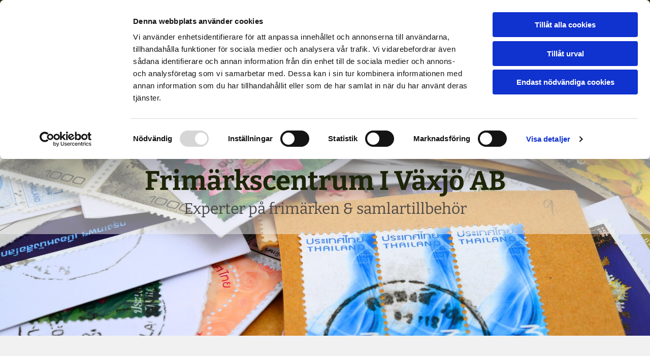

--- FILE ---
content_type: text/html; charset=UTF-8
request_url: https://www.frimarkscentrum.nu/
body_size: 4546
content:
<!DOCTYPE html> <html lang="sv" data-currency="USD" data-lang="sv" data-countrycode="sv_SE" data-rHash="7999f8f4a6697a2d546557163412c16f" dir="auto" data-cookiebot="true"> <head> <meta charset="UTF-8"/> <script>window.addEventListener("CookiebotOnDialogInit",function(){if (Cookiebot.getDomainUrlParam("autoAcceptCookies") === "true")Cookiebot.setOutOfRegion();});</script><script async fetchpriority="high" id="Cookiebot" src="https://consent.cookiebot.com/uc.js" data-cbid="4abfbc9f-58fd-4a0d-8f1a-f68f83b1cbf3" data-blockingmode="auto" data-culture="sv" type="text/javascript"></script><meta property="og:type" content="website"><meta property="og:url" content="https://www.frimarkscentrum.nu/"><meta property="og:image" content="https://www.frimarkscentrum.nu/uploads/HABt5IIk/desk-header-v01.jpg"><link rel='canonical' href='https://www.frimarkscentrum.nu'/><meta name="viewport" content="width=device-width, initial-scale=1"><link rel='shortcut icon' type='image/x-icon' href='https://site-assets.cdnmns.com/108ab34d214b6bd35fa24bb0b75a9731/css/img/favicon.ico'/><link rel="preload" href="https://css-fonts.eu.extra-cdn.com/css?family=Roboto:300,500&display=swap" as="style"><link href="https://css-fonts.eu.extra-cdn.com/css?family=Roboto:300,500&display=swap" rel="stylesheet"><link rel="stylesheet" href="https://site-assets.cdnmns.com/108ab34d214b6bd35fa24bb0b75a9731/css/cookiebotVideoPlaceholder.css?1766141386451"><link rel="stylesheet" href="https://site-assets.cdnmns.com/108ab34d214b6bd35fa24bb0b75a9731/css/cookiebotOverrideSwiftTop.css?1766141386451"><link rel="stylesheet" href="https://site-assets.cdnmns.com/108ab34d214b6bd35fa24bb0b75a9731/css/cookiebotOverrideWidgetHide.css?1766141386451"><script async> let retries = 0; const checkWidgetExists = setInterval(() => { retries++; if( document.getElementById('CookiebotWidget')){ document.getElementById('CookiebotWidget').remove(); } if(retries>= 50){ clearInterval(checkWidgetExists); } }, 100); </script><link rel="stylesheet" href="https://site-assets.cdnmns.com/108ab34d214b6bd35fa24bb0b75a9731/css/grids.css?1766141386451"><link rel="stylesheet" href="https://site-assets.cdnmns.com/108ab34d214b6bd35fa24bb0b75a9731/css/hcaptcha.css?1766141386451"><link rel="stylesheet" href="/assets/user-style.css?1683813735"><link rel="stylesheet" id="style_site" href="/assets/sitestyle.css?1683813735"><link rel="stylesheet" href="https://site-assets.cdnmns.com/108ab34d214b6bd35fa24bb0b75a9731/css/external-libs.css?1766141386451"><!--[if lt IE 9]><script src="https://site-assets.cdnmns.com/108ab34d214b6bd35fa24bb0b75a9731/js/html5shiv.js"></script><script src="https://site-assets.cdnmns.com/108ab34d214b6bd35fa24bb0b75a9731/js/respond.js"></script><![endif]--><script>if ('serviceWorker' in navigator){navigator.serviceWorker.getRegistrations().then(function(registrations) { for(registration in registrations) { registration.unregister(); }}); }</script><link rel="preconnect" href="https://site-assets.cdnmns.com/" crossorigin><link rel="preconnect" href="https://fonts.prod.extra-cdn.com/" crossorigin> <script>window.ASSETSURL='https://site-assets.cdnmns.com/108ab34d214b6bd35fa24bb0b75a9731';</script></head> <body id="p9157" data-dateformat='d/m/Y' data-req="lazyload,quicklink"> <div id="r5001" class="row designRow"> <div class="container container-fluid"><div class="col col-sm-12"> <header><div id="r5000" class="row "> <div class="container container-fixed "><div id="c5000" class="col col-sm-10 col-lg-4 col-md-4 flexCol"><div id="m3175" class="module autospacer"></div> <div class="flexWrap"> <div id="m3730" class="module text"><p class="companyname"><a href="/" style="font-family: Bitter; font-weight: bold; color: rgb(241, 241, 241);" data-track-event="click" data-track-action="internal_link_clicked">Frimärkscentrum I Växjö AB<span style="font-size: 10px;"></span><span style="font-size: 18px;"></span></a><a href="/" data-track-event="click" data-track-action="internal_link_clicked"></a></p></div> </div> <div id="m4749" class="module autospacer"></div> </div> <div id="c4354" class="col col-sm-2 col-lg-8 col-md-8 flexCol"><div id="m4218" class="module autospacer"></div> <div class="flexWrap"> <nav id="m5000" class="module nav" data-settings="vertical=false,direction=right,push=true,activeParent=false,verticalNav-md=true" tabindex="-1"> <ul class="navContainer"><li class=" active"> <a href="/" data-track-event="click" data-track-action="internal_link_clicked">Hem</a> </li><li class=" hidden-lg hidden-md hidden-sm"> <a href="/integritet-och-cookies" data-track-event="click" data-track-action="internal_link_clicked">Integritet &amp; cookies</a> </li><li class=""> <a href="/produkter" data-track-event="click" data-track-action="internal_link_clicked">Produkter</a> </li><li class=""> <a href="/prislistor" data-track-event="click" data-track-action="internal_link_clicked">Prislistor</a> </li><li class=""> <a href="/om-oss" data-track-event="click" data-track-action="internal_link_clicked">Om oss</a> </li><li class=""> <a href="/kontakt" data-track-event="click" data-track-action="internal_link_clicked">Kontakt</a> </li><li class=" hidden-lg hidden-md hidden-sm"> <a href="/page-layouts" data-track-event="click" data-track-action="internal_link_clicked">Page Layouts</a> </li></ul> </nav></div> <div id="m4149" class="module autospacer"></div> </div> </div> </div> </header><div id="r5002" role="main" class="row designRow"> <div class="container container-fluid"><div class="col col-sm-12"><div id="r3465" class="row "> <div class="container container-fluid"><div id="c4773" class="col col-sm-12 col-md-12 bgfilter bgfilter"><div id="m2912" class="module text"><h1 style="text-align: center; font-weight: bold;" class="darkspottext">Frimärkscentrum I Växjö AB<br></h1><p><br></p><h2 style="text-align: center;" class="darksmallspottext">Experter på frimärken & samlartillbehör</h2></div> </div> </div> </div> <div id="r3463" class="row "> <div class="container container-fixed "><div class="col col-sm-12"><div id="m3606" class="module text"><h3 style="text-align: center; color: rgb(33, 41, 9);" class="headline">Samlar du i Schaubekalbum? Då har du kommit rätt.</h3><p class="bodytext" style="text-align: center; color: rgb(74, 71, 71);">Vi erbjuder det mesta inom frimärken, brev, vykort , mynt och samlartillbehör.&nbsp;</p><p class="bodytext" style="text-align: center; color: rgb(74, 71, 71);">Vi ombesörjer värderingar.</p></div> </div> </div> </div> <div id="r2418" class="row "> <div class="container container-fixed "><div id="c4640" class="col col-sm-12 col-md-3 flexCol"><div class="flexWrap"> <ul id="m1367" class="module iconlist"> <li class=" "> <i class="iconItem fa fa-envelope "></i> </li> </ul><div id="m2427" class="module text"><h2 style="text-align: center;" class="headline">Frimärken, brev & vykort</h2></div> </div> <div id="m1283" class="module autospacer"></div> <div class="flexWrap"> <div id="m4529" class="module text"><p style="text-align: center;" class="bodytext">Vi köper och säljer frimärken, brev och vykort.</p></div> <a id="m2290" class="module button" href="/produkter"  title="" role="button" data-track-event="click" data-track-action="internal_link_clicked"> <span class="buttonLabel labelRight">Läs mer</span> </a></div> </div> <div id="c2506" class="col col-sm-12 col-md-3 flexCol"><div class="flexWrap"> <ul id="m4998" class="module iconlist"> <li class=" "> <i class="iconItem fa fa-leanpub "></i> </li> </ul><div id="m2043" class="module text"><h2 style="text-align: center;" class="headline">Samlartillbehör</h2></div> </div> <div id="m4211" class="module autospacer"></div> <div class="flexWrap"> <div id="m2960" class="module text"><p style="text-align: center;" class="bodytext">Vi säljer tillbehör för samlare av&nbsp;frimärken och&nbsp;mynt.</p></div> <a id="m3509" class="module button" href="/prislistor"  title="" role="button" data-track-event="click" data-track-action="internal_link_clicked"> <span class="buttonLabel labelRight">Våra prislistor</span> </a></div> </div> <div id="c2195" class="col col-sm-12 col-md-3 flexCol"><div class="flexWrap"> <ul id="m1547" class="module iconlist"> <li class=" "> <i class="iconItem fa fa-balance-scale "></i> </li> </ul><div id="m2609" class="module text"><h2 style="text-align: center;" class="headline">Värderingar</h2></div> </div> <div id="m3367" class="module autospacer"></div> <div class="flexWrap"> <div id="m4139" class="module text"><p style="text-align: center;" class="bodytext">Vi värderar frimärken, brev, mynt och vykort.</p></div> <a id="m1489" class="module button" href="/kontakt"  title="" role="button" data-track-event="click" data-track-action="internal_link_clicked"> <span class="buttonLabel labelRight">Kontakta oss</span> </a></div> </div> <div class="col col-sm-12 col-md-3 flexCol"><div class="flexWrap"> <ul id="m1610" class="module iconlist"> <li class=" "> <i class="iconItem fa fa-database "></i> </li> </ul><div id="m4644" class="module text"><h2 style="text-align: center;" class="headline">Mynt</h2></div> </div> <div id="m2341" class="module autospacer"></div> <div class="flexWrap"> <div id="m4197" class="module text"><p style="text-align: center;" class="bodytext">Vi köper och säljer olika sorters mynt.</p></div> <a id="m3637" class="module button" href="/produkter"  title="" role="button" data-track-event="click" data-track-action="internal_link_clicked"> <span class="buttonLabel labelRight">Läs mer</span> </a></div> </div> </div> </div> </div> </div> </div> <footer><div id="r1074" class="row "> <div class="container container-fixed "><div class="col col-sm-12 col-md-4"><div id="m1028" class="module text"><p class="footertext" style="font-family: Bitter; color: rgb(74, 71, 71); font-size: 14px;"><span>Frimärkscentrum I Växjö AB<br>Kungsgatan 16A<br><span>Växjö</span>,&nbsp;</span><span></span><span>352 33</span></p></div> </div> <div class="col col-sm-12 col-md-4"><div class="module openinghours2" id="m1009"> <p class="day clear footertext"> <span class="dayLabel">Måndag - Fredag</span> <span class="ranges"> <span>15:00 - 18:00</span> </span> </p> <p class="day clear footertext"> <span class="dayLabel">Lördag</span> <span class="ranges"> <span>10:00 - 13:00</span> </span> </p> <p class="day clear footertext"> <span class="dayLabel">Söndag</span> <span class="ranges"> <span>Stängt</span> </span> </p> </div> </div> <div class="col col-sm-12 col-md-4"><div id="m2647" class="module text"><p class="footertext" style="text-align: right;"><span style="font-size: 14px;"><span style="font-family: Bitter;"><span style="color: rgb(61, 80, 6);"><span style="text-decoration: underline;"><span style="color: rgb(74, 71, 71); text-decoration: underline;">Telefon</span><br><a data-global="phone"  href="tel:0470-19840" "="" data-track-event="click" data-track-action="phone_link">0470-19840</a><a data-global="phone"  href="tel:0470-19840" data-track-event="click" data-track-action="phone_link"></a><span style="font-weight: bold;"></span></span><span style="text-decoration: underline;"></span><span style="text-decoration: underline;"></span></span></span></span></p><p class="footertext" style="text-align: right;"><span style="font-size: 14px;"><span style="font-family: Bitter;"><span style="color: rgb(74, 71, 71);"><span style="text-decoration: underline;"><br></span></span></span></span></p><p class="footertext" style="text-align: right;"><span style="font-size: 14px;"><span style="font-family: Bitter;"><span style="color: rgb(74, 71, 71);"><span style="text-decoration: underline;">Mail<br></span><a href="mailto:manfred@frimarkscentrum.se" "="" data-track-event="click" data-track-action="email_link">manfred@frimarkscentrum.se</a></span></span></span><br></p></div> <div id="m5312" class="module text"><p class="footertext"><a href="/integritet-och-cookies" data-track-event="click" data-track-action="internal_link_clicked">Integritet & cookies</a></p></div> </div> </div> </div> </footer> <div class="row brandfooter"> <div class="container container-fixed"> <div class="col col-md-8 col-lg-8 col-sm-12"> </div> <div class="col col-md-4 col-lg-4 col-sm-12 brandLogoContainer brandTextContainer"> <a class="footerText" href='https://www.eniro.se/frim%C3%A4rkscentrum+ab+v%C3%A4xj%C3%B6/7798104/firma?page=1&amp;query=frim%c3%a4rkscentrum%20i%20v%c3%a4xj%c3%b6%20ab' target="_blank" rel="noopener" data-track-event="click" data-track-action="link_clicked">Läs mer om Frimärkscentrum I Växjö AB på eniro.se</a> </div> </div> </div></div> </div> </div> <script async data-cookieconsent="ignore" nomodule src="https://site-assets.cdnmns.com/108ab34d214b6bd35fa24bb0b75a9731/js/loader-polyfills.js?1766141386451"></script><script async data-cookieconsent="ignore" src="https://site-assets.cdnmns.com/108ab34d214b6bd35fa24bb0b75a9731/js/loader.js?1766141386451"></script><script type='application/ld+json'>{"@context":"http://schema.org","@type":"LocalBusiness","@id":"https://www.frimarkscentrum.nu/#global_business","name":"Frim\u00e4rkscentrum I V\u00e4xj\u00f6 AB","address":{"@type":"PostalAddress","streetAddress":"Kungsgatan 16A","addressLocality":"V\u00e4xj\u00f6","addressRegion":"","postalCode":"352 33","addressCountry":"Sverige"},"email":"manfred@frimarkscentrum.se","telephone":"0470-19840","url":"https://www.frimarkscentrum.nu","openingHoursSpecification":[{"@type":"OpeningHoursSpecification","dayOfWeek":"http://schema.org/Monday","opens":"15:00","closes":"18:00"},{"@type":"OpeningHoursSpecification","dayOfWeek":"http://schema.org/Tuesday","opens":"15:00","closes":"18:00"},{"@type":"OpeningHoursSpecification","dayOfWeek":"http://schema.org/Wednesday","opens":"15:00","closes":"18:00"},{"@type":"OpeningHoursSpecification","dayOfWeek":"http://schema.org/Thursday","opens":"15:00","closes":"18:00"},{"@type":"OpeningHoursSpecification","dayOfWeek":"http://schema.org/Friday","opens":"15:00","closes":"18:00"},{"@type":"OpeningHoursSpecification","dayOfWeek":"http://schema.org/Saturday","opens":"10:00","closes":"13:00"},{"@type":"OpeningHoursSpecification","dayOfWeek":"http://schema.org/Sunday"}],"image":"https://www.frimarkscentrum.nu/uploads/HABt5IIk/desk-header-v01.jpg"}</script><!-- Cookiebot: Google consent mode v2 defaults --> <script type='text/javascript' data-cookieconsent='ignore'> window.dataLayer = window.dataLayer || []; function gtag(){dataLayer.push(arguments);} gtag('consent', 'default', { 'ad_storage': 'denied', 'analytics_storage': 'denied', 'ad_user_data': 'denied', 'ad_personalization': 'denied', 'functionality_storage': 'denied', 'personalization_storage': 'denied', 'security_storage': 'granted', 'wait_for_update': 500, }); gtag("set", "ads_data_redaction", true); gtag("set", "url_passthrough", false); </script><!-- Mono global site tag (gtag.js) - Google Analytics --> <script async type='text/plain' data-cookieconsent='statistics' src='https://www.googletagmanager.com/gtag/js?id=G-ZM0ERR7S9K'></script> <script type='text/plain' data-cookieconsent='statistics'> window.dataLayer = window.dataLayer || []; function gtag(){dataLayer.push(arguments);} gtag('js', new Date()); gtag('config', 'G-ZM0ERR7S9K', { 'anonymize_ip': true, 'send_page_view': false, 'custom_map': {'dimension1': 'monoSiteId', 'dimension2': 'monoRendering'} }); gtag('event', 'monoAction', { 'monoSiteId': '992865', 'monoRendering': 'website'}); gtag('event', 'page_view', { 'monoSiteId': '992865', 'monoRendering': 'website'}); var _mtr = _mtr || []; _mtr.push(['addTracker', function (action) { gtag('event', action, { 'send_to': 'G-ZM0ERR7S9K', 'event_label': 'monoAction', 'monoSiteId': '992865', 'monoRendering': 'website' }); }]); _mtr.push(['addRawTracker', function() { gtag.apply(gtag,arguments); }]); </script> </body> </html>

--- FILE ---
content_type: text/css
request_url: https://www.frimarkscentrum.nu/assets/sitestyle.css?1766141386451
body_size: 3780
content:
.headline { font-size:31px; line-height:1.2em; letter-spacing:0em; margin-bottom:20px; font-family:Bitter; color:rgb(33, 41, 9);} .headline a:hover { text-decoration:underline;} nav { text-align:right;} nav > ul li > a { color:rgb(241, 241, 241); font-size:21px; font-family:Bitter;} nav:before { font-size:30px; color:rgb(241, 241, 241);} nav > ul > li > ul a { font-size:14px; color:rgb(69, 69, 69);} nav > ul li > a:hover { color:rgb(241, 241, 241);} nav > ul li.active > a { color:rgb(241, 241, 241);} nav > ul li a { padding-top:5px; padding-right:0px; padding-bottom:5px; padding-left:0px; margin-top:0px; margin-right:0px; margin-left:30px; text-align:right; text-transform:none;} nav > ul > li > ul li a { background-color:rgb(241, 241, 241); border-color:rgb(255, 255, 255); margin-bottom:0px; border-bottom-width:0px; padding-left:10px; padding-right:10px; padding-top:10px; padding-bottom:10px; margin-left:0px;} nav > ul > li > ul li.active > a { color:rgb(61, 80, 6); background-color:rgb(241, 241, 241); border-color:rgb(255, 255, 255);} nav.opened-menu > ul { background-color:rgb(255, 255, 255);} nav > ul .closeBtn { color:rgb(204, 204, 204);} nav > ul > li > ul a:hover { color:rgb(61, 80, 6);} .subtitle { font-size:32px; line-height:1.2em; letter-spacing:0em; margin-bottom:20px; color:rgb(33, 41, 9); font-family:Bitter; font-weight:800;} .preamble { font-size:20px; line-height:1.5em; letter-spacing:0em; margin-bottom:5px;} .bodytext { line-height:1.6em; margin-bottom:5px; font-size:16px; font-family:Bitter; color:rgb(74, 71, 71);} .smalltext { line-height:1.2em; letter-spacing:0em; font-size:11px; margin-bottom:5px;} body { color:rgb(69, 69, 69); font-size:16px; font-family:Roboto; line-height:1.2em; font-weight:400; background-color:rgb(255, 255, 255);} body a { text-decoration:none; color:rgb(61, 80, 6);} body a:hover { color:rgb(33, 41, 9);} .button { margin-bottom:10px; border-radius:3px; font-weight:400; color:rgb(255, 255, 255); background-color:rgb(61, 80, 6); padding-top:12px; padding-right:25px; padding-bottom:13px; padding-left:25px; border-top-width:0px; border-left-width:0px; border-bottom-width:0px; border-right-width:0px; font-family:Bitter; margin-top:10px;} .button:hover { background-color:rgb(33, 41, 9); color:rgb(255, 255, 255);} .button .buttonIcon.fa { margin-right:10px;} .form { margin-bottom:40px; padding-top:0px; padding-right:0px; padding-bottom:0px; padding-left:0px;} .form label { padding-bottom:0px; margin-bottom:10px; line-height:1.2em;} .form input[type=checkbox]+span,.form input[type=radio]+span { margin-left:10px; margin-right:20px; margin-bottom:20px; line-height:1.6em;} .form input[type=text],.form textarea,.form select { border-radius:3px; border-width:1px; border-color:rgb(204, 204, 204); color:rgb(69, 69, 69); font-size:14px; padding-top:10px; padding-right:10px; padding-bottom:10px; padding-left:10px; margin-top:0px; margin-right:0px; margin-bottom:20px; margin-left:0px; background-color:rgb(255, 255, 255);} .form input[type=submit] { margin-top:20px; margin-bottom:0px;} .text { margin-bottom:40px; padding-top:0px; padding-right:0px; padding-bottom:0px; padding-left:0px;} .image { margin-bottom:40px; padding-top:0px; padding-right:0px; padding-bottom:0px; padding-left:0px;} .map { margin-bottom:40px;} .gallery { margin-bottom:40px;} .row { padding-top:60px; padding-right:30px; padding-bottom:20px; padding-left:30px; background-color:rgb(255, 255, 255);} .col { margin-bottom:0px; padding-left:15px; padding-right:15px; margin-top:0px; padding-bottom:0px;} .custom1 {} .custom2 {} .custom4 {} .custom5 {} .custom3 {} .smallsubtitle { font-size:20px; line-height:1.2em; margin-bottom:5px;} .spottext { font-size:53px; color:rgb(33, 41, 9); line-height:1.2em; text-align:center; margin-bottom:20px; font-family:Bitter;} .spottext a { color:rgb(255, 255, 255);} .spottext a:hover { color:rgb(255, 255, 255);} .footertext { font-size:11px; line-height:1.6em; margin-bottom:0px; font-family:Bitter; color:rgb(74, 71, 71);} .companyname { font-size:22px; text-align:left; line-height:1.2em;} .companyname a { color:rgb(69, 69, 69);} .companyname a:hover { color:rgb(69, 69, 69);} .smallspottext { line-height:1.5em; color:rgb(255, 255, 255); text-align:center; font-size:20px; margin-bottom:5px;} .smallspottext a { color:rgb(255, 255, 255);} .smallspottext a:hover { color:rgb(255, 255, 255);} .locale { text-align:right;} .locale ul li a { transition:all 0.25s ease-in 0s; color:rgb(241, 241, 241); font-size:14px;} .locale ul li { background-color:rgb(69, 69, 69); padding-top:5px; padding-right:15px; padding-bottom:5px; padding-left:15px;} .locale ul li:hover { background-color:rgb(113, 113, 113);} .locale ul li a:hover { color:rgb(255, 255, 255);} .locale ul li.active a { color:rgb(255, 255, 255);} .button2 { font-size:18px; border-width:2px; line-height:1em; margin-bottom:40px; border-radius:3px; color:rgb(255, 255, 255); display:table; margin-left:auto; margin-right:auto; padding-top:19px; padding-right:30px; padding-bottom:20px; padding-left:30px; border-top-width:1px; border-right-width:1px; border-bottom-width:1px; border-left-width:1px; border-color:rgb(255, 255, 255);} .button2:hover { color:rgb(241, 241, 241); border-color:rgb(241, 241, 241);} .button2 .buttonIcon.fa { margin-right:10px;} .divider { border-top-width:1px; border-color:rgb(204, 204, 204); width:100%; display:table; margin-left:auto; margin-right:auto;} .singlePost .divider { margin-bottom:40px;} .socialmedia { text-align:right; font-size:19px;} .socialmedia li { margin-left:0px; margin-bottom:10px; margin-right:10px;} .paymenticons li { padding-bottom:0px; margin-bottom:10px; margin-left:0px; padding-left:0px; margin-right:10px;} .paymenticons { text-align:left;} .linklist { padding-bottom:0px; padding-left:0px; margin-bottom:40px; margin-top:0px;} .linklist a { margin-bottom:1px; background-color:transparent; padding-top:10px; padding-right:10px; padding-bottom:10px; padding-left:10px; font-family:Bitter; color:rgb(74, 71, 71);} .linklist a:hover { background-color:transparent; color:rgb(74, 71, 71);} .linklist .linklistTitle { font-size:30px; font-weight:400; text-decoration:underline;} .linklist .smalltext { color:rgb(74, 71, 71); font-family:Bitter;} .linklist .listIcon { color:rgb(61, 80, 6);} .linklist .listIcon:hover { color:rgb(61, 80, 6);} .breadcrumb li a { margin-bottom:10px; margin-left:10px; margin-right:10px;} .cart { display:table; margin-left:auto; margin-right:0; margin-bottom:0px;} .cart .cartBtn { color:rgb(255, 255, 255); font-size:20px;} .cart .cartAmount { font-size:12px; color:rgb(255, 255, 255); background-color:rgb(61, 80, 6); width:16px; height:16px; margin-left:-5px; border-top-left-radius:100px; border-top-right-radius:100px; border-bottom-right-radius:100px; border-bottom-left-radius:100px; margin-top:-8px;} .cart .checkoutBtn { margin-bottom:0px;} .cart .title { margin-bottom:20px;} .cart .subTotalText { margin-top:0px;} .cart .subTotal { margin-bottom:10px; margin-top:5px;} .cart .cartContents { background-color:rgb(241, 241, 241);} .cart .divider { margin-bottom:10px;} .search { display:table; margin-left:auto; margin-right:0;} .search .searchicon { color:rgb(255, 255, 255); width:16px; height:16px; border-top-left-radius:100px; border-top-right-radius:100px; border-bottom-right-radius:100px; border-bottom-left-radius:100px; font-size:16px; margin-bottom:0px;} .review { margin-bottom:40px; background-color:rgb(241, 241, 241); padding-top:20px; padding-right:20px; padding-bottom:20px; padding-left:20px;} .review .reviewName { text-align:center; margin-bottom:5px;} .review .reviewDescription { text-align:center;} .review .reviewRating { text-align:center;} .review .reviewRating .star { margin-right:2px; margin-left:2px;} .review .authorDate { text-align:center;} .html { margin-bottom:40px;} .blog .details { padding-top:0px; margin-top:15px; margin-bottom:20px;} .blog .readMore { margin-top:20px; margin-bottom:40px;} .catalog { margin-bottom:40px;} .catalog .productText { padding-top:10px;} .catalog .visualTag { text-align:center; text-transform:uppercase; padding-top:7px; padding-right:7px; padding-bottom:7px; padding-left:7px;} .emailshare a { margin-bottom:20px;} .openinghours .specialDayTitle { margin-top:20px;} .openinghours { margin-bottom:40px;} .offers { margin-bottom:40px; background-color:rgb(241, 241, 241); padding-top:20px; padding-right:20px; padding-bottom:20px; padding-left:20px;} .offers .button { margin-bottom:0px; margin-top:20px; display:table; margin-left:auto; margin-right:auto;} .offers .offerName { text-align:center;} .offers .offerDescription { text-align:center;} .offers .offerPrice { text-align:center;} .offers .validFrom { text-align:center;} .offers .validThrough { text-align:center;} .list { margin-bottom:40px;} .list .listIcon { font-size:21px; width:30px; height:30px; margin-right:10px;} .video { margin-bottom:40px;} .singleProduct .addBtn { padding-top:13px;} .singleProduct .gallery .visualTag { text-align:center; font-size:21px; text-transform:uppercase; padding-top:10px; padding-right:10px; padding-bottom:10px; padding-left:10px;} .singleProduct .divider { margin-bottom:20px; margin-top:0px;} .pricelist { margin-bottom:40px;} .pricelist li { margin-bottom:20px;} .checkout .divider { margin-bottom:20px;} .checkout .descriptivetext { padding-bottom:20px;} .checkout .infolabel { padding-bottom:10px;} .verticalnav { margin-bottom:40px;} .verticalnav > li > a { color:rgb(61, 80, 6); margin-bottom:10px;} .verticalnav > li > a:hover { color:rgb(33, 41, 9);} nav > li.active > a { color:rgb(33, 41, 9);} .verticalnav > li > ul a { color:rgb(61, 80, 6);} .verticalnav > li > ul a:hover { color:rgb(33, 41, 9);} .verticalnav > li > ul li.active > a { color:rgb(33, 41, 9);} .verticalnav > li > ul li a { margin-bottom:10px;} .singlePost .blogShare { margin-bottom:40px;} .imagelist { margin-bottom:40px;} .facebookpage { margin-bottom:40px;} .instagramembed { margin-bottom:40px;} .googleplusone { margin-bottom:40px;} .openinghours2 { margin-bottom:40px;} .openinghours2 .dayLabel { font-size:14px; color:rgb(74, 71, 71);} .openinghours2 .ranges { color:rgb(74, 71, 71); font-size:14px;} .shopfilter .shop_filter { background-color:rgb(241, 241, 241);} .shopfilter .filter_label { color:rgb(69, 69, 69);} .shopfilter label { color:rgb(69, 69, 69);} .shopfilter .price-text { color:rgb(69, 69, 69);} .shopfilter .clearSelection { color:rgb(69, 69, 69);} .shopfilter .ui-slider { background-color:rgb(61, 80, 6);} .shopfilter .ui-slider-range { background-color:rgb(204, 204, 204);} .shopfilter .ui-slider-handle { background-color:rgb(255, 255, 255); border-color:rgb(204, 204, 204);} .scrollIcon { background-color:rgb(61, 80, 6); border-top-left-radius:3px; border-top-right-radius:3px; border-bottom-right-radius:3px; border-bottom-left-radius:3px;} .scrollIcon span:before { color:rgb(255, 255, 255);} .scrollIcon:hover { background-color:rgb(33, 41, 9);} .darkspottext { font-family:Bitter; color:rgb(33, 41, 9); font-size:53px; line-height:1em;} .darksmallspottext { color:rgb(74, 71, 71); font-size:30px; font-family:Bitter;} @media only screen and (max-width:1199px) {nav:before { font-size:38px;} nav > ul li a { border-bottom-width:0px; text-align:left; text-transform:none; margin-top:62px;} nav.opened-menu > ul { background-color:rgb(33, 41, 9); padding-top:20px; padding-right:20px; padding-bottom:20px; padding-left:0px;} nav > ul .closeBtn { color:rgb(255, 255, 255);} nav > ul li > a { font-family:Bitter; font-size:33px; transition:all 0s ease 0s;} nav > ul > li > ul a { font-size:23px;} .custom4 {} .custom4 a {} .custom4 a:hover {} .custom1 { line-height:1.2em;} .custom1 a {} .custom1 a:hover {} .custom3 {} .custom3 a {} .custom3 a:hover {} body {} body a {} body a:hover {} .text {} .headline { font-size:20px;} .bodytext { font-size:15px;} .smalltext { font-size:12px;} .smalltext a {} .smalltext a:hover {} .companyname { font-size:18px;} .companyname a {} .companyname a:hover {} .footertext { font-size:12px;} .footertext a {} .footertext a:hover {} }@media only screen and (max-width:767px) {nav:before { font-size:21px;} nav.opened-menu > ul { background-color:rgb(33, 41, 9);} nav > ul li a { padding-top:10px; padding-right:10px; padding-bottom:10px; padding-left:10px; margin-left:0px; background-color:transparent;} nav > ul li a:hover { background-color:transparent;} nav > ul > li > ul li a { background-color:rgba(255, 255, 255, 0); border-color:rgba(255, 255, 255, 0);} nav > ul li > a { font-size:20px; color:rgb(255, 255, 255);} nav > ul > li > ul a { font-size:20px;} nav > ul li.active > a { background-color:transparent; color:rgb(255, 255, 255);} nav > ul > li > ul li.active > a { border-color:rgba(255, 255, 255, 0);} nav > ul li > a:hover { color:rgb(255, 255, 255);} .headline { font-size:27px;} .subtitle { font-size:23px;} .preamble { font-size:19px;} .bodytext { font-size:15px;} .text { margin-bottom:20px; padding-right:0px; padding-left:0px;} .col { padding-bottom:20px;} .row { padding-top:40px; padding-left:0px; padding-right:0px;} .form { margin-bottom:20px; padding-top:0px; padding-right:0px; padding-bottom:0px; padding-left:0px;} .form label {} .form input[type=checkbox]+span,.form input[type=radio]+span { margin-right:10px; margin-bottom:10px;} .form input[type=submit] {} .form input[type=submit]:hover {} .form input[type=text],.form textarea,.form select {} .form .thankYou {} .gallery { margin-bottom:20px;} .map { margin-bottom:20px;} .image { margin-bottom:20px;} .button { margin-bottom:20px;} .button:hover {} .custom1 {} .custom1 a {} .custom1 a:hover {} .custom2 {} .custom2 a {} .custom2 a:hover {} .custom3 {} .custom3 a {} .custom3 a:hover {} .custom4 {} .custom4 a {} .custom4 a:hover {} .custom5 {} .custom5 a {} .custom5 a:hover {} .spottext { font-size:33px;} body {} body a {} body a:hover {} .locale {} .locale ul li a {} .locale ul li a:hover {} .locale ul li.active a {} .locale ul li {} .locale ul li:hover {} .locale ul li.active {} .smallsubtitle { font-size:19px;} .smallspottext { font-size:20px;} .smallspottext a {} .smallspottext a:hover {} .companyname { font-size:20px;} .companyname a {} .companyname a:hover {} .footertext {} .footertext a {} .footertext a:hover {} .button2 { margin-bottom:20px;} .button2:hover {} .socialmedia { text-align:center; font-size:22px;} .socialmedia li a { width:45px; height:45px;} .review { margin-bottom:20px;} .linklist { margin-bottom:20px;} .html { margin-bottom:20px; padding-bottom:0px; padding-top:0px;} .catalog { margin-bottom:20px;} .blog .readMore { margin-bottom:20px;} .openinghours { margin-bottom:20px;} .video { margin-bottom:20px;} .list { margin-bottom:20px;} .offers { margin-bottom:20px;} .cart .subTotalText { margin-top:5px; margin-bottom:10px;} .cart .prodPrice { margin-top:10px; margin-bottom:10px;} .pricelist { margin-bottom:20px;} .verticalnav { margin-bottom:20px;} .imagelist { margin-bottom:20px;} .facebookpage { margin-bottom:20px;} .instagramembed { margin-bottom:20px;} .googleplusone { margin-bottom:20px;} .openinghours2 { margin-bottom:20px;} .darkspottext { font-size:30px;} .darksmallspottext { line-height:1.0em; font-size:14px;} }#r5001 { padding-left:0px; padding-right:0px;} #r5001 > .container {} #r5000 { background-color:rgb(33, 41, 9); background-position:50% 100%; background-repeat:no-repeat; padding-top:40px; padding-right:15px; padding-left:15px; padding-bottom:40px;} #m3730 { margin-bottom:0px;} #r5002 { background-position:50% 0%; background-repeat:repeat-y;} #r5002 > .container {} #r1074 { padding-top:50px; padding-bottom:50px; background-color:rgb(241, 241, 241);} #p9157 #r3465 { padding-top:200px; padding-bottom:200px; background-image:url(/uploads/7nf0ifMP/yay-10290320-digital.jpg); background-size:cover; background-repeat:no-repeat; background-position:50% 50%; padding-right:0px; padding-left:0px;} #p9157 #c4773.bgfilter:before { background-color:rgba(241, 241, 241, 0.5);} #p9157 #m2912 { padding-top:20px;} #p9157 #r3463 { background-color:rgb(241, 241, 241);} #p9157 #r2418 { padding-top:100px; padding-bottom:60px; background-color:rgb(255, 255, 255);} #p9157 #m1367 { text-align:center;} #p9157 #m1367 .iconItem { font-size:70px;} #p9157 #m1367 li { color:rgb(61, 80, 6);} #p9157 #m2427 { margin-top:40px; margin-bottom:0px;} #p9157 #m2290 { display:table; margin-left:auto; margin-right:auto; margin-top:40px;} #p9157 #m4998 { text-align:center;} #p9157 #m4998 .iconItem { font-size:70px;} #p9157 #m4998 li { color:rgb(61, 80, 6);} #p9157 #m2043 { margin-top:40px; margin-bottom:0px;} #p9157 #m3509 { display:table; margin-left:auto; margin-right:auto;} #p9157 #m1547 { text-align:center;} #p9157 #m1547 .iconItem { font-size:70px;} #p9157 #m1547 li { color:rgb(61, 80, 6);} #p9157 #m2609 { margin-top:40px; margin-bottom:0px;} #p9157 #m1489 { display:table; margin-left:auto; margin-right:auto;} #p9157 #m1610 { text-align:center;} #p9157 #m1610 .iconItem { font-size:70px;} #p9157 #m1610 li { color:rgb(61, 80, 6);} #p9157 #m4644 { margin-bottom:0px; margin-top:40px;} #p9157 #m3637 { display:table; margin-left:auto; margin-right:auto;} #p8045 #c7826 {[]}#p8045 #m5338 { margin-top:24px; margin-bottom:24px;} #p5754 #r4015 { background-image:url(/uploads/7nf0ifMP/yay-10290320-digital.jpg); background-size:cover; background-repeat:no-repeat; background-position:50% 0%; padding-top:100px; padding-bottom:100px; padding-right:0px; padding-left:0px;} #p5754 #c4662.bgfilter:before { background-color:rgba(241, 241, 241, 0.5);} #p5754 #c4662 { padding-top:20px; padding-bottom:20px;} #p5754 #m3559 { padding-top:20px; padding-bottom:20px; margin-bottom:0px;} #p5754 #m1420 { margin-left:auto; margin-right:auto; max-width:40%;} #p5754 #r3828 { background-color:rgb(241, 241, 241);} #p5754 #m2344 { max-width:40%; margin-left:auto; margin-right:auto;} #p5754 #m1610 { float:left; margin-right:10px;} #p5754 #m2304 { float:left; margin-left:0px;} #p5754 #r4912 { background-color:rgb(255, 255, 255);} #p5754 #m1822 { margin-left:auto; margin-right:auto; max-width:40%;} #p5754 #r2723 { background-color:rgb(241, 241, 241);} #p5754 #m2446 { margin-left:auto; margin-right:auto;} #p5754 #m4397 { float:left; margin-right:10px;} #p5754 #m4501 { float:left; margin-left:0px;} #p5754 #r2920 { padding-top:0px;} #p5754 #m4624 { margin-left:auto; margin-right:auto; max-width:95%;} #p5754 #m1803 { margin-left:auto; margin-right:auto; max-width:29%;} #p5754 #m4685 { margin-left:auto; margin-right:auto;} #p5754 #r1069 { padding-top:0px;} #p5754 #m2501 { margin-left:auto; margin-right:auto; max-width:100%;} #p5754 #m2780 { margin-left:auto; margin-right:auto; max-width:100%;} #p5754 #m2306 { margin-left:auto; margin-right:auto;} #p6513 #r1754 { background-image:url(/uploads/7nf0ifMP/yay-10290320-digital.jpg); background-repeat:no-repeat; background-size:cover; background-position:50% 0%; padding-top:100px; padding-bottom:100px; padding-right:0px; padding-left:0px;} #p6513 #c3437 { padding-top:20px; padding-bottom:20px;} #p6513 #c3437.bgfilter:before { background-color:rgba(241, 241, 241, 0.5);} #p6513 #m1232 { padding-top:20px; padding-bottom:20px; margin-bottom:0px;} #p6513 #r2196 { padding-bottom:0px; background-color:rgb(241, 241, 241);} #p6513 #m3379 .listIcon { color:rgb(61, 80, 6); font-size:21px; margin-right:20px; margin-left:20px; background-color:transparent; border-color:transparent;} #p6513 #m3379 .listIcon:hover { color:rgb(61, 80, 6); background-color:transparent; border-color:transparent;} #p6513 #m3379 {} #p6513 #m4499 .listIcon { font-size:21px; margin-left:20px; margin-right:20px;} #p6513 #r3116 { padding-bottom:0px;} #p6513 #r1616 { padding-top:0px; padding-bottom:0px;} #p6513 #m4383 .listIcon { border-left-width:20px; border-right-width:20px;} #p6513 #m4383 .linklistTitle { font-size:20px;} #p6513 #m4694 .listIcon { border-left-width:20px; border-right-width:20px;} #p6513 #m4694 .linklistTitle { font-size:20px;} #p6513 #m1623 .listIcon { border-left-width:20px; border-top-width:0px; border-right-width:20px;} #p6513 #m1623 .linklistTitle { font-size:20px;} #p6513 #m2083 { border-left-width:0px; border-top-width:0px; border-right-width:0px;} #p6513 #m2083 .listIcon { border-left-width:20px; border-right-width:20px;} #p6513 #m2083 .linklistTitle { font-size:20px;} #p5886 #r3311 { background-image:url(/uploads/7nf0ifMP/yay-10290320-digital.jpg); background-repeat:no-repeat; background-size:cover; background-position:50% 0%; padding-left:0px; padding-right:0px; padding-bottom:100px; padding-top:100px;} #p5886 #c4986 { background-color:rgba(241, 241, 241, 0.5); padding-top:20px; padding-bottom:20px;} #p5886 #m2207 { padding-top:20px; padding-bottom:20px; margin-bottom:0px;} #p5886 #r1001 { margin-top:0px;} #p5886 #m4535 { max-width:68%; margin-left:auto; margin-right:auto;} #p5886 #m1075 { max-width:67%; margin-left:auto; margin-right:auto;} #p5886 #m1864 { max-width:48%; margin-left:auto; margin-right:auto;} #p1516 #r4539 { background-image:url(/uploads/7nf0ifMP/yay-10290320-digital.jpg); background-repeat:no-repeat; background-size:cover; background-position:50% 0%; padding-top:100px; padding-bottom:100px; padding-left:0px; padding-right:0px;} #p1516 #c4685 { background-color:rgba(241, 241, 241, 0.5); padding-top:20px; padding-bottom:20px; padding-left:0px; padding-right:0px;} #p1516 #m2579 { margin-bottom:0px; padding-top:20px; padding-bottom:20px; background-color:transparent;} #p1516 #r4954 { padding-bottom:0px; padding-top:0px; background-color:rgb(255, 255, 255);} #p1516 #c2924 { background-color:transparent;} #p1516 #m3266 { padding-top:40px; padding-bottom:40px; margin-bottom:0px;} #p1516 #c4748 { background-color:transparent;} #p1516 #m3162 { background-color:transparent; padding-top:40px; padding-bottom:40px;} #p1516 #m2699 { margin-bottom:0px;} #p1516 #m2180 { margin-right:100px;} #p1516 #c2886 { background-color:transparent; padding-top:40px; padding-bottom:40px;} #p1516 #m3676 { margin-bottom:0px;} #p7859 #r2651 { padding-top:200px; padding-bottom:400px; background-color:rgb(255, 255, 255);} @media only screen and (max-width:1199px) {#r5000 { padding-top:15px; padding-bottom:15px;} #c5000 {} #c4354 { padding-left:0px;} #r5002 { margin-bottom:0px; margin-top:0px;} #r1074 > .container {} #p9157 #r3465 { padding-top:100px; padding-bottom:100px;} #p8045 #c7826 {[]}#p1516 #m2180 { margin-right:50px;} }@media only screen and (max-width:767px) {#r5000 { padding-top:15px; padding-bottom:15px;} #c5000 { padding-bottom:0px;} #c4354 { padding-right:0px; padding-left:0px; padding-bottom:0px;} #r1074 { padding-bottom:15px; padding-top:30px;} #r1074 > .container {} #m1028 { margin-top:0px; margin-right:0px; margin-bottom:0px; margin-left:0px;} #m2647 { margin-top:0px; margin-right:0px; margin-bottom:0px; margin-left:0px;} #p9157 #r3465 { padding-top:80px; padding-bottom:60px;} #p9157 #c4640 { padding-bottom:100px;} #p9157 #c2506 { padding-top:0px; padding-bottom:100px;} #p9157 #c2195 { padding-bottom:100px;} #p8045 #c7826 {[]}#p5754 #r4015 { padding-top:60px; padding-bottom:80px;} #p6513 #r1754 { padding-top:60px; padding-bottom:80px;} #p5886 #r3311 { padding-top:60px; padding-bottom:80px;} #p1516 #r4539 { padding-top:60px; padding-bottom:80px;} #p1516 #m2180 { margin-right:0px;} }

--- FILE ---
content_type: text/css
request_url: https://www.frimarkscentrum.nu/assets/sitestyle.css?1683813735
body_size: 3771
content:
.headline { font-size:31px; line-height:1.2em; letter-spacing:0em; margin-bottom:20px; font-family:Bitter; color:rgb(33, 41, 9);} .headline a:hover { text-decoration:underline;} nav { text-align:right;} nav > ul li > a { color:rgb(241, 241, 241); font-size:21px; font-family:Bitter;} nav:before { font-size:30px; color:rgb(241, 241, 241);} nav > ul > li > ul a { font-size:14px; color:rgb(69, 69, 69);} nav > ul li > a:hover { color:rgb(241, 241, 241);} nav > ul li.active > a { color:rgb(241, 241, 241);} nav > ul li a { padding-top:5px; padding-right:0px; padding-bottom:5px; padding-left:0px; margin-top:0px; margin-right:0px; margin-left:30px; text-align:right; text-transform:none;} nav > ul > li > ul li a { background-color:rgb(241, 241, 241); border-color:rgb(255, 255, 255); margin-bottom:0px; border-bottom-width:0px; padding-left:10px; padding-right:10px; padding-top:10px; padding-bottom:10px; margin-left:0px;} nav > ul > li > ul li.active > a { color:rgb(61, 80, 6); background-color:rgb(241, 241, 241); border-color:rgb(255, 255, 255);} nav.opened-menu > ul { background-color:rgb(255, 255, 255);} nav > ul .closeBtn { color:rgb(204, 204, 204);} nav > ul > li > ul a:hover { color:rgb(61, 80, 6);} .subtitle { font-size:32px; line-height:1.2em; letter-spacing:0em; margin-bottom:20px; color:rgb(33, 41, 9); font-family:Bitter; font-weight:800;} .preamble { font-size:20px; line-height:1.5em; letter-spacing:0em; margin-bottom:5px;} .bodytext { line-height:1.6em; margin-bottom:5px; font-size:16px; font-family:Bitter; color:rgb(74, 71, 71);} .smalltext { line-height:1.2em; letter-spacing:0em; font-size:11px; margin-bottom:5px;} body { color:rgb(69, 69, 69); font-size:16px; font-family:Roboto; line-height:1.2em; font-weight:400; background-color:rgb(255, 255, 255);} body a { text-decoration:none; color:rgb(61, 80, 6);} body a:hover { color:rgb(33, 41, 9);} .button { margin-bottom:10px; border-radius:3px; font-weight:400; color:rgb(255, 255, 255); background-color:rgb(61, 80, 6); padding-top:12px; padding-right:25px; padding-bottom:13px; padding-left:25px; border-top-width:0px; border-left-width:0px; border-bottom-width:0px; border-right-width:0px; font-family:Bitter; margin-top:10px;} .button:hover { background-color:rgb(33, 41, 9); color:rgb(255, 255, 255);} .button .buttonIcon.fa { margin-right:10px;} .form { margin-bottom:40px; padding-top:0px; padding-right:0px; padding-bottom:0px; padding-left:0px;} .form label { padding-bottom:0px; margin-bottom:10px; line-height:1.2em;} .form input[type=checkbox]+span,.form input[type=radio]+span { margin-left:10px; margin-right:20px; margin-bottom:20px; line-height:1.6em;} .form input[type=text],.form textarea,.form select { border-radius:3px; border-width:1px; border-color:rgb(204, 204, 204); color:rgb(69, 69, 69); font-size:14px; padding-top:10px; padding-right:10px; padding-bottom:10px; padding-left:10px; margin-top:0px; margin-right:0px; margin-bottom:20px; margin-left:0px; background-color:rgb(255, 255, 255);} .form input[type=submit] { margin-top:20px; margin-bottom:0px;} .text { margin-bottom:40px; padding-top:0px; padding-right:0px; padding-bottom:0px; padding-left:0px;} .image { margin-bottom:40px; padding-top:0px; padding-right:0px; padding-bottom:0px; padding-left:0px;} .map { margin-bottom:40px;} .gallery { margin-bottom:40px;} .row { padding-top:60px; padding-right:30px; padding-bottom:20px; padding-left:30px; background-color:rgb(255, 255, 255);} .col { margin-bottom:0px; padding-left:15px; padding-right:15px; margin-top:0px; padding-bottom:0px;} .custom1 {} .custom2 {} .custom4 {} .custom5 {} .custom3 {} .smallsubtitle { font-size:20px; line-height:1.2em; margin-bottom:5px;} .spottext { font-size:53px; color:rgb(33, 41, 9); line-height:1.2em; text-align:center; margin-bottom:20px; font-family:Bitter;} .spottext a { color:rgb(255, 255, 255);} .spottext a:hover { color:rgb(255, 255, 255);} .footertext { font-size:11px; line-height:1.6em; margin-bottom:0px; font-family:Bitter; color:rgb(74, 71, 71);} .companyname { font-size:22px; text-align:left; line-height:1.2em;} .companyname a { color:rgb(69, 69, 69);} .companyname a:hover { color:rgb(69, 69, 69);} .smallspottext { line-height:1.5em; color:rgb(255, 255, 255); text-align:center; font-size:20px; margin-bottom:5px;} .smallspottext a { color:rgb(255, 255, 255);} .smallspottext a:hover { color:rgb(255, 255, 255);} .locale { text-align:right;} .locale ul li a { transition:all 0.25s ease-in 0s; color:rgb(241, 241, 241); font-size:14px;} .locale ul li { background-color:rgb(69, 69, 69); padding-top:5px; padding-right:15px; padding-bottom:5px; padding-left:15px;} .locale ul li:hover { background-color:rgb(113, 113, 113);} .locale ul li a:hover { color:rgb(255, 255, 255);} .locale ul li.active a { color:rgb(255, 255, 255);} .button2 { font-size:18px; border-width:2px; line-height:1em; margin-bottom:40px; border-radius:3px; color:rgb(255, 255, 255); display:table; margin-left:auto; margin-right:auto; padding-top:19px; padding-right:30px; padding-bottom:20px; padding-left:30px; border-top-width:1px; border-right-width:1px; border-bottom-width:1px; border-left-width:1px; border-color:rgb(255, 255, 255);} .button2:hover { color:rgb(241, 241, 241); border-color:rgb(241, 241, 241);} .button2 .buttonIcon.fa { margin-right:10px;} .divider { border-top-width:1px; border-color:rgb(204, 204, 204); width:100%; display:table; margin-left:auto; margin-right:auto;} .singlePost .divider { margin-bottom:40px;} .socialmedia { text-align:right; font-size:19px;} .socialmedia li { margin-left:0px; margin-bottom:10px; margin-right:10px;} .paymenticons li { padding-bottom:0px; margin-bottom:10px; margin-left:0px; padding-left:0px; margin-right:10px;} .paymenticons { text-align:left;} .linklist { padding-bottom:0px; padding-left:0px; margin-bottom:40px; margin-top:0px;} .linklist a { margin-bottom:1px; background-color:transparent; padding-top:10px; padding-right:10px; padding-bottom:10px; padding-left:10px; font-family:Bitter; color:rgb(74, 71, 71);} .linklist a:hover { background-color:transparent; color:rgb(74, 71, 71);} .linklist .linklistTitle { font-size:30px; font-weight:400; text-decoration:underline;} .linklist .smalltext { color:rgb(74, 71, 71); font-family:Bitter;} .linklist .listIcon { color:rgb(61, 80, 6);} .linklist .listIcon:hover { color:rgb(61, 80, 6);} .breadcrumb li a { margin-bottom:10px; margin-left:10px; margin-right:10px;} .cart { display:table; margin-left:auto; margin-right:0; margin-bottom:0px;} .cart .cartBtn { color:rgb(255, 255, 255); font-size:20px;} .cart .cartAmount { font-size:12px; color:rgb(255, 255, 255); background-color:rgb(61, 80, 6); width:16px; height:16px; margin-left:-5px; border-top-left-radius:100px; border-top-right-radius:100px; border-bottom-right-radius:100px; border-bottom-left-radius:100px; margin-top:-8px;} .cart .checkoutBtn { margin-bottom:0px;} .cart .title { margin-bottom:20px;} .cart .subTotalText { margin-top:0px;} .cart .subTotal { margin-bottom:10px; margin-top:5px;} .cart .cartContents { background-color:rgb(241, 241, 241);} .cart .divider { margin-bottom:10px;} .search { display:table; margin-left:auto; margin-right:0;} .search .searchicon { color:rgb(255, 255, 255); width:16px; height:16px; border-top-left-radius:100px; border-top-right-radius:100px; border-bottom-right-radius:100px; border-bottom-left-radius:100px; font-size:16px; margin-bottom:0px;} .review { margin-bottom:40px; background-color:rgb(241, 241, 241); padding-top:20px; padding-right:20px; padding-bottom:20px; padding-left:20px;} .review .reviewName { text-align:center; margin-bottom:5px;} .review .reviewDescription { text-align:center;} .review .reviewRating { text-align:center;} .review .reviewRating .star { margin-right:2px; margin-left:2px;} .review .authorDate { text-align:center;} .html { margin-bottom:40px;} .blog .details { padding-top:0px; margin-top:15px; margin-bottom:20px;} .blog .readMore { margin-top:20px; margin-bottom:40px;} .catalog { margin-bottom:40px;} .catalog .productText { padding-top:10px;} .catalog .visualTag { text-align:center; text-transform:uppercase; padding-top:7px; padding-right:7px; padding-bottom:7px; padding-left:7px;} .emailshare a { margin-bottom:20px;} .openinghours .specialDayTitle { margin-top:20px;} .openinghours { margin-bottom:40px;} .offers { margin-bottom:40px; background-color:rgb(241, 241, 241); padding-top:20px; padding-right:20px; padding-bottom:20px; padding-left:20px;} .offers .button { margin-bottom:0px; margin-top:20px; display:table; margin-left:auto; margin-right:auto;} .offers .offerName { text-align:center;} .offers .offerDescription { text-align:center;} .offers .offerPrice { text-align:center;} .offers .validFrom { text-align:center;} .offers .validThrough { text-align:center;} .list { margin-bottom:40px;} .list .listIcon { font-size:21px; width:30px; height:30px; margin-right:10px;} .video { margin-bottom:40px;} .singleProduct .addBtn { padding-top:13px;} .singleProduct .gallery .visualTag { text-align:center; font-size:21px; text-transform:uppercase; padding-top:10px; padding-right:10px; padding-bottom:10px; padding-left:10px;} .singleProduct .divider { margin-bottom:20px; margin-top:0px;} .pricelist { margin-bottom:40px;} .pricelist li { margin-bottom:20px;} .checkout .divider { margin-bottom:20px;} .checkout .descriptivetext { padding-bottom:20px;} .checkout .infolabel { padding-bottom:10px;} .verticalnav { margin-bottom:40px;} .verticalnav > li > a { color:rgb(61, 80, 6); margin-bottom:10px;} .verticalnav > li > a:hover { color:rgb(33, 41, 9);} nav > li.active > a { color:rgb(33, 41, 9);} .verticalnav > li > ul a { color:rgb(61, 80, 6);} .verticalnav > li > ul a:hover { color:rgb(33, 41, 9);} .verticalnav > li > ul li.active > a { color:rgb(33, 41, 9);} .verticalnav > li > ul li a { margin-bottom:10px;} .singlePost .blogShare { margin-bottom:40px;} .imagelist { margin-bottom:40px;} .facebookpage { margin-bottom:40px;} .instagramembed { margin-bottom:40px;} .googleplusone { margin-bottom:40px;} .openinghours2 { margin-bottom:40px;} .openinghours2 .dayLabel { font-size:14px; color:rgb(74, 71, 71);} .openinghours2 .ranges { color:rgb(74, 71, 71); font-size:14px;} .shopfilter .shop_filter { background-color:rgb(241, 241, 241);} .shopfilter .filter_label { color:rgb(69, 69, 69);} .shopfilter label { color:rgb(69, 69, 69);} .shopfilter .price-text { color:rgb(69, 69, 69);} .shopfilter .clearSelection { color:rgb(69, 69, 69);} .shopfilter .ui-slider { background-color:rgb(61, 80, 6);} .shopfilter .ui-slider-range { background-color:rgb(204, 204, 204);} .shopfilter .ui-slider-handle { background-color:rgb(255, 255, 255); border-color:rgb(204, 204, 204);} .scrollIcon { background-color:rgb(61, 80, 6); border-top-left-radius:3px; border-top-right-radius:3px; border-bottom-right-radius:3px; border-bottom-left-radius:3px;} .scrollIcon span:before { color:rgb(255, 255, 255);} .scrollIcon:hover { background-color:rgb(33, 41, 9);} .darkspottext { font-family:Bitter; color:rgb(33, 41, 9); font-size:53px; line-height:1em;} .darksmallspottext { color:rgb(74, 71, 71); font-size:30px; font-family:Bitter;} @media only screen and (max-width:1199px) {nav:before { font-size:38px;} nav > ul li a { border-bottom-width:0px; text-align:left; text-transform:none; margin-top:62px;} nav.opened-menu > ul { background-color:rgb(33, 41, 9); padding-top:20px; padding-right:20px; padding-bottom:20px; padding-left:0px;} nav > ul .closeBtn { color:rgb(255, 255, 255);} nav > ul li > a { font-family:Bitter; font-size:33px; transition:all 0s ease 0s;} nav > ul > li > ul a { font-size:23px;} .custom4 {} .custom4 a {} .custom4 a:hover {} .custom1 { line-height:1.2em;} .custom1 a {} .custom1 a:hover {} .custom3 {} .custom3 a {} .custom3 a:hover {} body {} body a {} body a:hover {} .text {} .headline { font-size:20px;} .bodytext { font-size:15px;} .smalltext { font-size:12px;} .smalltext a {} .smalltext a:hover {} .companyname { font-size:18px;} .companyname a {} .companyname a:hover {} .footertext { font-size:12px;} .footertext a {} .footertext a:hover {} }@media only screen and (max-width:767px) {nav:before { font-size:21px;} nav.opened-menu > ul { background-color:rgb(33, 41, 9);} nav > ul li a { padding-top:10px; padding-right:10px; padding-bottom:10px; padding-left:10px; margin-left:0px; background-color:transparent;} nav > ul li a:hover { background-color:transparent;} nav > ul > li > ul li a { background-color:rgba(255, 255, 255, 0); border-color:rgba(255, 255, 255, 0);} nav > ul li > a { font-size:20px; color:rgb(255, 255, 255);} nav > ul > li > ul a { font-size:20px;} nav > ul li.active > a { background-color:transparent; color:rgb(255, 255, 255);} nav > ul > li > ul li.active > a { border-color:rgba(255, 255, 255, 0);} nav > ul li > a:hover { color:rgb(255, 255, 255);} .headline { font-size:27px;} .subtitle { font-size:23px;} .preamble { font-size:19px;} .bodytext { font-size:15px;} .text { margin-bottom:20px; padding-right:0px; padding-left:0px;} .col { padding-bottom:20px;} .row { padding-top:40px; padding-left:0px; padding-right:0px;} .form { margin-bottom:20px; padding-top:0px; padding-right:0px; padding-bottom:0px; padding-left:0px;} .form label {} .form input[type=checkbox]+span,.form input[type=radio]+span { margin-right:10px; margin-bottom:10px;} .form input[type=submit] {} .form input[type=submit]:hover {} .form input[type=text],.form textarea,.form select {} .form .thankYou {} .gallery { margin-bottom:20px;} .map { margin-bottom:20px;} .image { margin-bottom:20px;} .button { margin-bottom:20px;} .button:hover {} .custom1 {} .custom1 a {} .custom1 a:hover {} .custom2 {} .custom2 a {} .custom2 a:hover {} .custom3 {} .custom3 a {} .custom3 a:hover {} .custom4 {} .custom4 a {} .custom4 a:hover {} .custom5 {} .custom5 a {} .custom5 a:hover {} .spottext { font-size:33px;} body {} body a {} body a:hover {} .locale {} .locale ul li a {} .locale ul li a:hover {} .locale ul li.active a {} .locale ul li {} .locale ul li:hover {} .locale ul li.active {} .smallsubtitle { font-size:19px;} .smallspottext { font-size:20px;} .smallspottext a {} .smallspottext a:hover {} .companyname { font-size:20px;} .companyname a {} .companyname a:hover {} .footertext {} .footertext a {} .footertext a:hover {} .button2 { margin-bottom:20px;} .button2:hover {} .socialmedia { text-align:center; font-size:22px;} .socialmedia li a { width:45px; height:45px;} .review { margin-bottom:20px;} .linklist { margin-bottom:20px;} .html { margin-bottom:20px; padding-bottom:0px; padding-top:0px;} .catalog { margin-bottom:20px;} .blog .readMore { margin-bottom:20px;} .openinghours { margin-bottom:20px;} .video { margin-bottom:20px;} .list { margin-bottom:20px;} .offers { margin-bottom:20px;} .cart .subTotalText { margin-top:5px; margin-bottom:10px;} .cart .prodPrice { margin-top:10px; margin-bottom:10px;} .pricelist { margin-bottom:20px;} .verticalnav { margin-bottom:20px;} .imagelist { margin-bottom:20px;} .facebookpage { margin-bottom:20px;} .instagramembed { margin-bottom:20px;} .googleplusone { margin-bottom:20px;} .openinghours2 { margin-bottom:20px;} .darkspottext { font-size:30px;} .darksmallspottext { line-height:1.0em; font-size:14px;} }#r5001 { padding-left:0px; padding-right:0px;} #r5001 > .container {} #r5000 { background-color:rgb(33, 41, 9); background-position:50% 100%; background-repeat:no-repeat; padding-top:40px; padding-right:15px; padding-left:15px; padding-bottom:40px;} #m3730 { margin-bottom:0px;} #r5002 { background-position:50% 0%; background-repeat:repeat-y;} #r5002 > .container {} #r1074 { padding-top:50px; padding-bottom:50px; background-color:rgb(241, 241, 241);} #p9157 #r3465 { padding-top:200px; padding-bottom:200px; background-image:url(/uploads/7nf0ifMP/yay-10290320-digital.jpg); background-size:cover; background-repeat:no-repeat; background-position:50% 50%; padding-right:0px; padding-left:0px;} #p9157 #c4773.bgfilter:before { background-color:rgba(241, 241, 241, 0.5);} #p9157 #m2912 { padding-top:20px;} #p9157 #r3463 { background-color:rgb(241, 241, 241);} #p9157 #r2418 { padding-top:100px; padding-bottom:60px; background-color:rgb(255, 255, 255);} #p9157 #m1367 { text-align:center;} #p9157 #m1367 .iconItem { font-size:70px;} #p9157 #m1367 li { color:rgb(61, 80, 6);} #p9157 #m2427 { margin-top:40px; margin-bottom:0px;} #p9157 #m2290 { display:table; margin-left:auto; margin-right:auto; margin-top:40px;} #p9157 #m4998 { text-align:center;} #p9157 #m4998 .iconItem { font-size:70px;} #p9157 #m4998 li { color:rgb(61, 80, 6);} #p9157 #m2043 { margin-top:40px; margin-bottom:0px;} #p9157 #m3509 { display:table; margin-left:auto; margin-right:auto;} #p9157 #m1547 { text-align:center;} #p9157 #m1547 .iconItem { font-size:70px;} #p9157 #m1547 li { color:rgb(61, 80, 6);} #p9157 #m2609 { margin-top:40px; margin-bottom:0px;} #p9157 #m1489 { display:table; margin-left:auto; margin-right:auto;} #p9157 #m1610 { text-align:center;} #p9157 #m1610 .iconItem { font-size:70px;} #p9157 #m1610 li { color:rgb(61, 80, 6);} #p9157 #m4644 { margin-bottom:0px; margin-top:40px;} #p9157 #m3637 { display:table; margin-left:auto; margin-right:auto;} #p8045 #c7826 {[]}#p8045 #m5338 { margin-top:24px; margin-bottom:24px;} #p5754 #r4015 { background-image:url(/uploads/7nf0ifMP/yay-10290320-digital.jpg); background-size:cover; background-repeat:no-repeat; background-position:50% 0%; padding-top:100px; padding-bottom:100px; padding-right:0px; padding-left:0px;} #p5754 #c4662.bgfilter:before { background-color:rgba(241, 241, 241, 0.5);} #p5754 #c4662 { padding-top:20px; padding-bottom:20px;} #p5754 #m3559 { padding-top:20px; padding-bottom:20px; margin-bottom:0px;} #p5754 #m1420 { margin-left:auto; margin-right:auto; max-width:40%;} #p5754 #r3828 { background-color:rgb(241, 241, 241);} #p5754 #m2344 { max-width:40%; margin-left:auto; margin-right:auto;} #p5754 #m1610 { float:left; margin-right:10px;} #p5754 #m2304 { float:left; margin-left:0px;} #p5754 #r4912 { background-color:rgb(255, 255, 255);} #p5754 #m1822 { margin-left:auto; margin-right:auto; max-width:40%;} #p5754 #r2723 { background-color:rgb(241, 241, 241);} #p5754 #m2446 { margin-left:auto; margin-right:auto;} #p5754 #m4397 { float:left; margin-right:10px;} #p5754 #m4501 { float:left; margin-left:0px;} #p5754 #r2920 { padding-top:0px;} #p5754 #m4624 { margin-left:auto; margin-right:auto; max-width:95%;} #p5754 #m1803 { margin-left:auto; margin-right:auto; max-width:29%;} #p5754 #m4685 { margin-left:auto; margin-right:auto;} #p5754 #r1069 { padding-top:0px;} #p5754 #m2501 { margin-left:auto; margin-right:auto; max-width:100%;} #p5754 #m2780 { margin-left:auto; margin-right:auto; max-width:100%;} #p5754 #m2306 { margin-left:auto; margin-right:auto;} #p6513 #r1754 { background-image:url(/uploads/7nf0ifMP/yay-10290320-digital.jpg); background-repeat:no-repeat; background-size:cover; background-position:50% 0%; padding-top:100px; padding-bottom:100px; padding-right:0px; padding-left:0px;} #p6513 #c3437 { padding-top:20px; padding-bottom:20px;} #p6513 #c3437.bgfilter:before { background-color:rgba(241, 241, 241, 0.5);} #p6513 #m1232 { padding-top:20px; padding-bottom:20px; margin-bottom:0px;} #p6513 #r2196 { padding-bottom:0px; background-color:rgb(241, 241, 241);} #p6513 #m3379 .listIcon { color:rgb(61, 80, 6); font-size:21px; margin-right:20px; margin-left:20px; background-color:transparent; border-color:transparent;} #p6513 #m3379 .listIcon:hover { color:rgb(61, 80, 6); background-color:transparent; border-color:transparent;} #p6513 #m3379 {} #p6513 #m4499 .listIcon { font-size:21px; margin-left:20px; margin-right:20px;} #p6513 #r3116 { padding-bottom:0px;} #p6513 #r1616 { padding-top:0px; padding-bottom:0px;} #p6513 #m4383 .listIcon { border-left-width:20px; border-right-width:20px;} #p6513 #m4383 .linklistTitle { font-size:20px;} #p6513 #m4694 .listIcon { border-left-width:20px; border-right-width:20px;} #p6513 #m4694 .linklistTitle { font-size:20px;} #p6513 #m1623 .listIcon { border-left-width:20px; border-top-width:0px; border-right-width:20px;} #p6513 #m1623 .linklistTitle { font-size:20px;} #p6513 #m2083 { border-left-width:0px; border-top-width:0px; border-right-width:0px;} #p6513 #m2083 .listIcon { border-left-width:20px; border-right-width:20px;} #p6513 #m2083 .linklistTitle { font-size:20px;} #p5886 #r3311 { background-image:url(/uploads/7nf0ifMP/yay-10290320-digital.jpg); background-repeat:no-repeat; background-size:cover; background-position:50% 0%; padding-left:0px; padding-right:0px; padding-bottom:100px; padding-top:100px;} #p5886 #c4986 { background-color:rgba(241, 241, 241, 0.5); padding-top:20px; padding-bottom:20px;} #p5886 #m2207 { padding-top:20px; padding-bottom:20px; margin-bottom:0px;} #p5886 #r1001 { margin-top:0px;} #p5886 #m4535 { max-width:68%; margin-left:auto; margin-right:auto;} #p5886 #m1075 { max-width:67%; margin-left:auto; margin-right:auto;} #p5886 #m1864 { max-width:48%; margin-left:auto; margin-right:auto;} #p1516 #r4539 { background-image:url(/uploads/7nf0ifMP/yay-10290320-digital.jpg); background-repeat:no-repeat; background-size:cover; background-position:50% 0%; padding-top:100px; padding-bottom:100px; padding-left:0px; padding-right:0px;} #p1516 #c4685 { background-color:rgba(241, 241, 241, 0.5); padding-top:20px; padding-bottom:20px; padding-left:0px; padding-right:0px;} #p1516 #m2579 { margin-bottom:0px; padding-top:20px; padding-bottom:20px; background-color:transparent;} #p1516 #r4954 { padding-bottom:0px; padding-top:0px; background-color:rgb(255, 255, 255);} #p1516 #c2924 { background-color:transparent;} #p1516 #m3266 { padding-top:40px; padding-bottom:40px; margin-bottom:0px;} #p1516 #c4748 { background-color:transparent;} #p1516 #m3162 { background-color:transparent; padding-top:40px; padding-bottom:40px;} #p1516 #m2699 { margin-bottom:0px;} #p1516 #m2180 { margin-right:100px;} #p1516 #c2886 { background-color:transparent; padding-top:40px; padding-bottom:40px;} #p1516 #m3676 { margin-bottom:0px;} #p7859 #r2651 { padding-top:200px; padding-bottom:400px; background-color:rgb(255, 255, 255);} @media only screen and (max-width:1199px) {#r5000 { padding-top:15px; padding-bottom:15px;} #c5000 {} #c4354 { padding-left:0px;} #r5002 { margin-bottom:0px; margin-top:0px;} #r1074 > .container {} #p9157 #r3465 { padding-top:100px; padding-bottom:100px;} #p8045 #c7826 {[]}#p1516 #m2180 { margin-right:50px;} }@media only screen and (max-width:767px) {#r5000 { padding-top:15px; padding-bottom:15px;} #c5000 { padding-bottom:0px;} #c4354 { padding-right:0px; padding-left:0px; padding-bottom:0px;} #r1074 { padding-bottom:15px; padding-top:30px;} #r1074 > .container {} #m1028 { margin-top:0px; margin-right:0px; margin-bottom:0px; margin-left:0px;} #m2647 { margin-top:0px; margin-right:0px; margin-bottom:0px; margin-left:0px;} #p9157 #r3465 { padding-top:80px; padding-bottom:60px;} #p9157 #c4640 { padding-bottom:100px;} #p9157 #c2506 { padding-top:0px; padding-bottom:100px;} #p9157 #c2195 { padding-bottom:100px;} #p8045 #c7826 {[]}#p5754 #r4015 { padding-top:60px; padding-bottom:80px;} #p6513 #r1754 { padding-top:60px; padding-bottom:80px;} #p5886 #r3311 { padding-top:60px; padding-bottom:80px;} #p1516 #r4539 { padding-top:60px; padding-bottom:80px;} #p1516 #m2180 { margin-right:0px;} }

--- FILE ---
content_type: text/css
request_url: https://www.frimarkscentrum.nu/assets/sitestyle.css?1768316274365
body_size: 3762
content:
.headline { font-size:31px; line-height:1.2em; letter-spacing:0em; margin-bottom:20px; font-family:Bitter; color:rgb(33, 41, 9);} .headline a:hover { text-decoration:underline;} nav { text-align:right;} nav > ul li > a { color:rgb(241, 241, 241); font-size:21px; font-family:Bitter;} nav:before { font-size:30px; color:rgb(241, 241, 241);} nav > ul > li > ul a { font-size:14px; color:rgb(69, 69, 69);} nav > ul li > a:hover { color:rgb(241, 241, 241);} nav > ul li.active > a { color:rgb(241, 241, 241);} nav > ul li a { padding-top:5px; padding-right:0px; padding-bottom:5px; padding-left:0px; margin-top:0px; margin-right:0px; margin-left:30px; text-align:right; text-transform:none;} nav > ul > li > ul li a { background-color:rgb(241, 241, 241); border-color:rgb(255, 255, 255); margin-bottom:0px; border-bottom-width:0px; padding-left:10px; padding-right:10px; padding-top:10px; padding-bottom:10px; margin-left:0px;} nav > ul > li > ul li.active > a { color:rgb(61, 80, 6); background-color:rgb(241, 241, 241); border-color:rgb(255, 255, 255);} nav.opened-menu > ul { background-color:rgb(255, 255, 255);} nav > ul .closeBtn { color:rgb(204, 204, 204);} nav > ul > li > ul a:hover { color:rgb(61, 80, 6);} .subtitle { font-size:32px; line-height:1.2em; letter-spacing:0em; margin-bottom:20px; color:rgb(33, 41, 9); font-family:Bitter; font-weight:800;} .preamble { font-size:20px; line-height:1.5em; letter-spacing:0em; margin-bottom:5px;} .bodytext { line-height:1.6em; margin-bottom:5px; font-size:16px; font-family:Bitter; color:rgb(74, 71, 71);} .smalltext { line-height:1.2em; letter-spacing:0em; font-size:11px; margin-bottom:5px;} body { color:rgb(69, 69, 69); font-size:16px; font-family:Roboto; line-height:1.2em; font-weight:400; background-color:rgb(255, 255, 255);} body a { text-decoration:none; color:rgb(61, 80, 6);} body a:hover { color:rgb(33, 41, 9);} .button { margin-bottom:10px; border-radius:3px; font-weight:400; color:rgb(255, 255, 255); background-color:rgb(61, 80, 6); padding-top:12px; padding-right:25px; padding-bottom:13px; padding-left:25px; border-top-width:0px; border-left-width:0px; border-bottom-width:0px; border-right-width:0px; font-family:Bitter; margin-top:10px;} .button:hover { background-color:rgb(33, 41, 9); color:rgb(255, 255, 255);} .button .buttonIcon.fa { margin-right:10px;} .form { margin-bottom:40px; padding-top:0px; padding-right:0px; padding-bottom:0px; padding-left:0px;} .form label { padding-bottom:0px; margin-bottom:10px; line-height:1.2em;} .form input[type=checkbox]+span,.form input[type=radio]+span { margin-left:10px; margin-right:20px; margin-bottom:20px; line-height:1.6em;} .form input[type=text],.form textarea,.form select { border-radius:3px; border-width:1px; border-color:rgb(204, 204, 204); color:rgb(69, 69, 69); font-size:14px; padding-top:10px; padding-right:10px; padding-bottom:10px; padding-left:10px; margin-top:0px; margin-right:0px; margin-bottom:20px; margin-left:0px; background-color:rgb(255, 255, 255);} .form input[type=submit] { margin-top:20px; margin-bottom:0px;} .text { margin-bottom:40px; padding-top:0px; padding-right:0px; padding-bottom:0px; padding-left:0px;} .image { margin-bottom:40px; padding-top:0px; padding-right:0px; padding-bottom:0px; padding-left:0px;} .map { margin-bottom:40px;} .gallery { margin-bottom:40px;} .row { padding-top:60px; padding-right:30px; padding-bottom:20px; padding-left:30px; background-color:rgb(255, 255, 255);} .col { margin-bottom:0px; padding-left:15px; padding-right:15px; margin-top:0px; padding-bottom:0px;} .custom1 {} .custom2 {} .custom4 {} .custom5 {} .custom3 {} .smallsubtitle { font-size:20px; line-height:1.2em; margin-bottom:5px;} .spottext { font-size:53px; color:rgb(33, 41, 9); line-height:1.2em; text-align:center; margin-bottom:20px; font-family:Bitter;} .spottext a { color:rgb(255, 255, 255);} .spottext a:hover { color:rgb(255, 255, 255);} .footertext { font-size:11px; line-height:1.6em; margin-bottom:0px; font-family:Bitter; color:rgb(74, 71, 71);} .companyname { font-size:22px; text-align:left; line-height:1.2em;} .companyname a { color:rgb(69, 69, 69);} .companyname a:hover { color:rgb(69, 69, 69);} .smallspottext { line-height:1.5em; color:rgb(255, 255, 255); text-align:center; font-size:20px; margin-bottom:5px;} .smallspottext a { color:rgb(255, 255, 255);} .smallspottext a:hover { color:rgb(255, 255, 255);} .locale { text-align:right;} .locale ul li a { transition:all 0.25s ease-in 0s; color:rgb(241, 241, 241); font-size:14px;} .locale ul li { background-color:rgb(69, 69, 69); padding-top:5px; padding-right:15px; padding-bottom:5px; padding-left:15px;} .locale ul li:hover { background-color:rgb(113, 113, 113);} .locale ul li a:hover { color:rgb(255, 255, 255);} .locale ul li.active a { color:rgb(255, 255, 255);} .button2 { font-size:18px; border-width:2px; line-height:1em; margin-bottom:40px; border-radius:3px; color:rgb(255, 255, 255); display:table; margin-left:auto; margin-right:auto; padding-top:19px; padding-right:30px; padding-bottom:20px; padding-left:30px; border-top-width:1px; border-right-width:1px; border-bottom-width:1px; border-left-width:1px; border-color:rgb(255, 255, 255);} .button2:hover { color:rgb(241, 241, 241); border-color:rgb(241, 241, 241);} .button2 .buttonIcon.fa { margin-right:10px;} .divider { border-top-width:1px; border-color:rgb(204, 204, 204); width:100%; display:table; margin-left:auto; margin-right:auto;} .singlePost .divider { margin-bottom:40px;} .socialmedia { text-align:right; font-size:19px;} .socialmedia li { margin-left:0px; margin-bottom:10px; margin-right:10px;} .paymenticons li { padding-bottom:0px; margin-bottom:10px; margin-left:0px; padding-left:0px; margin-right:10px;} .paymenticons { text-align:left;} .linklist { padding-bottom:0px; padding-left:0px; margin-bottom:40px; margin-top:0px;} .linklist a { margin-bottom:1px; background-color:transparent; padding-top:10px; padding-right:10px; padding-bottom:10px; padding-left:10px; font-family:Bitter; color:rgb(74, 71, 71);} .linklist a:hover { background-color:transparent; color:rgb(74, 71, 71);} .linklist .linklistTitle { font-size:30px; font-weight:400; text-decoration:underline;} .linklist .smalltext { color:rgb(74, 71, 71); font-family:Bitter;} .linklist .listIcon { color:rgb(61, 80, 6);} .linklist .listIcon:hover { color:rgb(61, 80, 6);} .breadcrumb li a { margin-bottom:10px; margin-left:10px; margin-right:10px;} .cart { display:table; margin-left:auto; margin-right:0; margin-bottom:0px;} .cart .cartBtn { color:rgb(255, 255, 255); font-size:20px;} .cart .cartAmount { font-size:12px; color:rgb(255, 255, 255); background-color:rgb(61, 80, 6); width:16px; height:16px; margin-left:-5px; border-top-left-radius:100px; border-top-right-radius:100px; border-bottom-right-radius:100px; border-bottom-left-radius:100px; margin-top:-8px;} .cart .checkoutBtn { margin-bottom:0px;} .cart .title { margin-bottom:20px;} .cart .subTotalText { margin-top:0px;} .cart .subTotal { margin-bottom:10px; margin-top:5px;} .cart .cartContents { background-color:rgb(241, 241, 241);} .cart .divider { margin-bottom:10px;} .search { display:table; margin-left:auto; margin-right:0;} .search .searchicon { color:rgb(255, 255, 255); width:16px; height:16px; border-top-left-radius:100px; border-top-right-radius:100px; border-bottom-right-radius:100px; border-bottom-left-radius:100px; font-size:16px; margin-bottom:0px;} .review { margin-bottom:40px; background-color:rgb(241, 241, 241); padding-top:20px; padding-right:20px; padding-bottom:20px; padding-left:20px;} .review .reviewName { text-align:center; margin-bottom:5px;} .review .reviewDescription { text-align:center;} .review .reviewRating { text-align:center;} .review .reviewRating .star { margin-right:2px; margin-left:2px;} .review .authorDate { text-align:center;} .html { margin-bottom:40px;} .blog .details { padding-top:0px; margin-top:15px; margin-bottom:20px;} .blog .readMore { margin-top:20px; margin-bottom:40px;} .catalog { margin-bottom:40px;} .catalog .productText { padding-top:10px;} .catalog .visualTag { text-align:center; text-transform:uppercase; padding-top:7px; padding-right:7px; padding-bottom:7px; padding-left:7px;} .emailshare a { margin-bottom:20px;} .openinghours .specialDayTitle { margin-top:20px;} .openinghours { margin-bottom:40px;} .offers { margin-bottom:40px; background-color:rgb(241, 241, 241); padding-top:20px; padding-right:20px; padding-bottom:20px; padding-left:20px;} .offers .button { margin-bottom:0px; margin-top:20px; display:table; margin-left:auto; margin-right:auto;} .offers .offerName { text-align:center;} .offers .offerDescription { text-align:center;} .offers .offerPrice { text-align:center;} .offers .validFrom { text-align:center;} .offers .validThrough { text-align:center;} .list { margin-bottom:40px;} .list .listIcon { font-size:21px; width:30px; height:30px; margin-right:10px;} .video { margin-bottom:40px;} .singleProduct .addBtn { padding-top:13px;} .singleProduct .gallery .visualTag { text-align:center; font-size:21px; text-transform:uppercase; padding-top:10px; padding-right:10px; padding-bottom:10px; padding-left:10px;} .singleProduct .divider { margin-bottom:20px; margin-top:0px;} .pricelist { margin-bottom:40px;} .pricelist li { margin-bottom:20px;} .checkout .divider { margin-bottom:20px;} .checkout .descriptivetext { padding-bottom:20px;} .checkout .infolabel { padding-bottom:10px;} .verticalnav { margin-bottom:40px;} .verticalnav > li > a { color:rgb(61, 80, 6); margin-bottom:10px;} .verticalnav > li > a:hover { color:rgb(33, 41, 9);} nav > li.active > a { color:rgb(33, 41, 9);} .verticalnav > li > ul a { color:rgb(61, 80, 6);} .verticalnav > li > ul a:hover { color:rgb(33, 41, 9);} .verticalnav > li > ul li.active > a { color:rgb(33, 41, 9);} .verticalnav > li > ul li a { margin-bottom:10px;} .singlePost .blogShare { margin-bottom:40px;} .imagelist { margin-bottom:40px;} .facebookpage { margin-bottom:40px;} .instagramembed { margin-bottom:40px;} .googleplusone { margin-bottom:40px;} .openinghours2 { margin-bottom:40px;} .openinghours2 .dayLabel { font-size:14px; color:rgb(74, 71, 71);} .openinghours2 .ranges { color:rgb(74, 71, 71); font-size:14px;} .shopfilter .shop_filter { background-color:rgb(241, 241, 241);} .shopfilter .filter_label { color:rgb(69, 69, 69);} .shopfilter label { color:rgb(69, 69, 69);} .shopfilter .price-text { color:rgb(69, 69, 69);} .shopfilter .clearSelection { color:rgb(69, 69, 69);} .shopfilter .ui-slider { background-color:rgb(61, 80, 6);} .shopfilter .ui-slider-range { background-color:rgb(204, 204, 204);} .shopfilter .ui-slider-handle { background-color:rgb(255, 255, 255); border-color:rgb(204, 204, 204);} .scrollIcon { background-color:rgb(61, 80, 6); border-top-left-radius:3px; border-top-right-radius:3px; border-bottom-right-radius:3px; border-bottom-left-radius:3px;} .scrollIcon span:before { color:rgb(255, 255, 255);} .scrollIcon:hover { background-color:rgb(33, 41, 9);} .darkspottext { font-family:Bitter; color:rgb(33, 41, 9); font-size:53px; line-height:1em;} .darksmallspottext { color:rgb(74, 71, 71); font-size:30px; font-family:Bitter;} @media only screen and (max-width:1199px) {nav:before { font-size:38px;} nav > ul li a { border-bottom-width:0px; text-align:left; text-transform:none; margin-top:62px;} nav.opened-menu > ul { background-color:rgb(33, 41, 9); padding-top:20px; padding-right:20px; padding-bottom:20px; padding-left:0px;} nav > ul .closeBtn { color:rgb(255, 255, 255);} nav > ul li > a { font-family:Bitter; font-size:33px; transition:all 0s ease 0s;} nav > ul > li > ul a { font-size:23px;} .custom4 {} .custom4 a {} .custom4 a:hover {} .custom1 { line-height:1.2em;} .custom1 a {} .custom1 a:hover {} .custom3 {} .custom3 a {} .custom3 a:hover {} body {} body a {} body a:hover {} .text {} .headline { font-size:20px;} .bodytext { font-size:15px;} .smalltext { font-size:12px;} .smalltext a {} .smalltext a:hover {} .companyname { font-size:18px;} .companyname a {} .companyname a:hover {} .footertext { font-size:12px;} .footertext a {} .footertext a:hover {} }@media only screen and (max-width:767px) {nav:before { font-size:21px;} nav.opened-menu > ul { background-color:rgb(33, 41, 9);} nav > ul li a { padding-top:10px; padding-right:10px; padding-bottom:10px; padding-left:10px; margin-left:0px; background-color:transparent;} nav > ul li a:hover { background-color:transparent;} nav > ul > li > ul li a { background-color:rgba(255, 255, 255, 0); border-color:rgba(255, 255, 255, 0);} nav > ul li > a { font-size:20px; color:rgb(255, 255, 255);} nav > ul > li > ul a { font-size:20px;} nav > ul li.active > a { background-color:transparent; color:rgb(255, 255, 255);} nav > ul > li > ul li.active > a { border-color:rgba(255, 255, 255, 0);} nav > ul li > a:hover { color:rgb(255, 255, 255);} .headline { font-size:27px;} .subtitle { font-size:23px;} .preamble { font-size:19px;} .bodytext { font-size:15px;} .text { margin-bottom:20px; padding-right:0px; padding-left:0px;} .col { padding-bottom:20px;} .row { padding-top:40px; padding-left:0px; padding-right:0px;} .form { margin-bottom:20px; padding-top:0px; padding-right:0px; padding-bottom:0px; padding-left:0px;} .form label {} .form input[type=checkbox]+span,.form input[type=radio]+span { margin-right:10px; margin-bottom:10px;} .form input[type=submit] {} .form input[type=submit]:hover {} .form input[type=text],.form textarea,.form select {} .form .thankYou {} .gallery { margin-bottom:20px;} .map { margin-bottom:20px;} .image { margin-bottom:20px;} .button { margin-bottom:20px;} .button:hover {} .custom1 {} .custom1 a {} .custom1 a:hover {} .custom2 {} .custom2 a {} .custom2 a:hover {} .custom3 {} .custom3 a {} .custom3 a:hover {} .custom4 {} .custom4 a {} .custom4 a:hover {} .custom5 {} .custom5 a {} .custom5 a:hover {} .spottext { font-size:33px;} body {} body a {} body a:hover {} .locale {} .locale ul li a {} .locale ul li a:hover {} .locale ul li.active a {} .locale ul li {} .locale ul li:hover {} .locale ul li.active {} .smallsubtitle { font-size:19px;} .smallspottext { font-size:20px;} .smallspottext a {} .smallspottext a:hover {} .companyname { font-size:20px;} .companyname a {} .companyname a:hover {} .footertext {} .footertext a {} .footertext a:hover {} .button2 { margin-bottom:20px;} .button2:hover {} .socialmedia { text-align:center; font-size:22px;} .socialmedia li a { width:45px; height:45px;} .review { margin-bottom:20px;} .linklist { margin-bottom:20px;} .html { margin-bottom:20px; padding-bottom:0px; padding-top:0px;} .catalog { margin-bottom:20px;} .blog .readMore { margin-bottom:20px;} .openinghours { margin-bottom:20px;} .video { margin-bottom:20px;} .list { margin-bottom:20px;} .offers { margin-bottom:20px;} .cart .subTotalText { margin-top:5px; margin-bottom:10px;} .cart .prodPrice { margin-top:10px; margin-bottom:10px;} .pricelist { margin-bottom:20px;} .verticalnav { margin-bottom:20px;} .imagelist { margin-bottom:20px;} .facebookpage { margin-bottom:20px;} .instagramembed { margin-bottom:20px;} .googleplusone { margin-bottom:20px;} .openinghours2 { margin-bottom:20px;} .darkspottext { font-size:30px;} .darksmallspottext { line-height:1.0em; font-size:14px;} }#r5001 { padding-left:0px; padding-right:0px;} #r5001 > .container {} #r5000 { background-color:rgb(33, 41, 9); background-position:50% 100%; background-repeat:no-repeat; padding-top:40px; padding-right:15px; padding-left:15px; padding-bottom:40px;} #m3730 { margin-bottom:0px;} #r5002 { background-position:50% 0%; background-repeat:repeat-y;} #r5002 > .container {} #r1074 { padding-top:50px; padding-bottom:50px; background-color:rgb(241, 241, 241);} #p9157 #r3465 { padding-top:200px; padding-bottom:200px; background-image:url(/uploads/7nf0ifMP/yay-10290320-digital.jpg); background-size:cover; background-repeat:no-repeat; background-position:50% 50%; padding-right:0px; padding-left:0px;} #p9157 #c4773.bgfilter:before { background-color:rgba(241, 241, 241, 0.5);} #p9157 #m2912 { padding-top:20px;} #p9157 #r3463 { background-color:rgb(241, 241, 241);} #p9157 #r2418 { padding-top:100px; padding-bottom:60px; background-color:rgb(255, 255, 255);} #p9157 #m1367 { text-align:center;} #p9157 #m1367 .iconItem { font-size:70px;} #p9157 #m1367 li { color:rgb(61, 80, 6);} #p9157 #m2427 { margin-top:40px; margin-bottom:0px;} #p9157 #m2290 { display:table; margin-left:auto; margin-right:auto; margin-top:40px;} #p9157 #m4998 { text-align:center;} #p9157 #m4998 .iconItem { font-size:70px;} #p9157 #m4998 li { color:rgb(61, 80, 6);} #p9157 #m2043 { margin-top:40px; margin-bottom:0px;} #p9157 #m3509 { display:table; margin-left:auto; margin-right:auto;} #p9157 #m1547 { text-align:center;} #p9157 #m1547 .iconItem { font-size:70px;} #p9157 #m1547 li { color:rgb(61, 80, 6);} #p9157 #m2609 { margin-top:40px; margin-bottom:0px;} #p9157 #m1489 { display:table; margin-left:auto; margin-right:auto;} #p9157 #m1610 { text-align:center;} #p9157 #m1610 .iconItem { font-size:70px;} #p9157 #m1610 li { color:rgb(61, 80, 6);} #p9157 #m4644 { margin-bottom:0px; margin-top:40px;} #p9157 #m3637 { display:table; margin-left:auto; margin-right:auto;} #p8045 #c7826 {[]}#p8045 #m5338 { margin-top:24px; margin-bottom:24px;} #p5754 #r4015 { background-image:url(/uploads/7nf0ifMP/yay-10290320-digital.jpg); background-size:cover; background-repeat:no-repeat; background-position:50% 0%; padding-top:100px; padding-bottom:100px; padding-right:0px; padding-left:0px;} #p5754 #c4662.bgfilter:before { background-color:rgba(241, 241, 241, 0.5);} #p5754 #c4662 { padding-top:20px; padding-bottom:20px;} #p5754 #m3559 { padding-top:20px; padding-bottom:20px; margin-bottom:0px;} #p5754 #m1420 { margin-left:auto; margin-right:auto; max-width:40%;} #p5754 #r3828 { background-color:rgb(241, 241, 241);} #p5754 #m2344 { max-width:40%; margin-left:auto; margin-right:auto;} #p5754 #m1610 { float:left; margin-right:10px;} #p5754 #m2304 { float:left; margin-left:0px;} #p5754 #r4912 { background-color:rgb(255, 255, 255);} #p5754 #m1822 { margin-left:auto; margin-right:auto; max-width:40%;} #p5754 #r2723 { background-color:rgb(241, 241, 241);} #p5754 #m2446 { margin-left:auto; margin-right:auto;} #p5754 #m4397 { float:left; margin-right:10px;} #p5754 #m4501 { float:left; margin-left:0px;} #p5754 #r2920 { padding-top:0px;} #p5754 #m4624 { margin-left:auto; margin-right:auto; max-width:95%;} #p5754 #m1803 { margin-left:auto; margin-right:auto; max-width:29%;} #p5754 #m4685 { margin-left:auto; margin-right:auto;} #p5754 #r1069 { padding-top:0px;} #p5754 #m2501 { margin-left:auto; margin-right:auto; max-width:100%;} #p5754 #m2780 { margin-left:auto; margin-right:auto; max-width:100%;} #p5754 #m2306 { margin-left:auto; margin-right:auto;} #p6513 #r1754 { background-image:url(/uploads/7nf0ifMP/yay-10290320-digital.jpg); background-repeat:no-repeat; background-size:cover; background-position:50% 0%; padding-top:100px; padding-bottom:100px; padding-right:0px; padding-left:0px;} #p6513 #c3437 { padding-top:20px; padding-bottom:20px;} #p6513 #c3437.bgfilter:before { background-color:rgba(241, 241, 241, 0.5);} #p6513 #m1232 { padding-top:20px; padding-bottom:20px; margin-bottom:0px;} #p6513 #r2196 { padding-bottom:0px; background-color:rgb(241, 241, 241);} #p6513 #m3379 .listIcon { color:rgb(61, 80, 6); font-size:21px; margin-right:20px; margin-left:20px; background-color:transparent; border-color:transparent;} #p6513 #m3379 .listIcon:hover { color:rgb(61, 80, 6); background-color:transparent; border-color:transparent;} #p6513 #m3379 {} #p6513 #m4499 .listIcon { font-size:21px; margin-left:20px; margin-right:20px;} #p6513 #r3116 { padding-bottom:0px;} #p6513 #r1616 { padding-top:0px; padding-bottom:0px;} #p6513 #m4383 .listIcon { border-left-width:20px; border-right-width:20px;} #p6513 #m4383 .linklistTitle { font-size:20px;} #p6513 #m4694 .listIcon { border-left-width:20px; border-right-width:20px;} #p6513 #m4694 .linklistTitle { font-size:20px;} #p6513 #m1623 .listIcon { border-left-width:20px; border-top-width:0px; border-right-width:20px;} #p6513 #m1623 .linklistTitle { font-size:20px;} #p6513 #m2083 { border-left-width:0px; border-top-width:0px; border-right-width:0px;} #p6513 #m2083 .listIcon { border-left-width:20px; border-right-width:20px;} #p6513 #m2083 .linklistTitle { font-size:20px;} #p5886 #r3311 { background-image:url(/uploads/7nf0ifMP/yay-10290320-digital.jpg); background-repeat:no-repeat; background-size:cover; background-position:50% 0%; padding-left:0px; padding-right:0px; padding-bottom:100px; padding-top:100px;} #p5886 #c4986 { background-color:rgba(241, 241, 241, 0.5); padding-top:20px; padding-bottom:20px;} #p5886 #m2207 { padding-top:20px; padding-bottom:20px; margin-bottom:0px;} #p5886 #r1001 { margin-top:0px;} #p5886 #m4535 { max-width:68%; margin-left:auto; margin-right:auto;} #p5886 #m1075 { max-width:67%; margin-left:auto; margin-right:auto;} #p5886 #m1864 { max-width:48%; margin-left:auto; margin-right:auto;} #p1516 #r4539 { background-image:url(/uploads/7nf0ifMP/yay-10290320-digital.jpg); background-repeat:no-repeat; background-size:cover; background-position:50% 0%; padding-top:100px; padding-bottom:100px; padding-left:0px; padding-right:0px;} #p1516 #c4685 { background-color:rgba(241, 241, 241, 0.5); padding-top:20px; padding-bottom:20px; padding-left:0px; padding-right:0px;} #p1516 #m2579 { margin-bottom:0px; padding-top:20px; padding-bottom:20px; background-color:transparent;} #p1516 #r4954 { padding-bottom:0px; padding-top:0px; background-color:rgb(255, 255, 255);} #p1516 #c2924 { background-color:transparent;} #p1516 #m3266 { padding-top:40px; padding-bottom:40px; margin-bottom:0px;} #p1516 #c4748 { background-color:transparent;} #p1516 #m3162 { background-color:transparent; padding-top:40px; padding-bottom:40px;} #p1516 #m2699 { margin-bottom:0px;} #p1516 #m2180 { margin-right:100px;} #p1516 #c2886 { background-color:transparent; padding-top:40px; padding-bottom:40px;} #p1516 #m3676 { margin-bottom:0px;} #p7859 #r2651 { padding-top:200px; padding-bottom:400px; background-color:rgb(255, 255, 255);} @media only screen and (max-width:1199px) {#r5000 { padding-top:15px; padding-bottom:15px;} #c5000 {} #c4354 { padding-left:0px;} #r5002 { margin-bottom:0px; margin-top:0px;} #r1074 > .container {} #p9157 #r3465 { padding-top:100px; padding-bottom:100px;} #p8045 #c7826 {[]}#p1516 #m2180 { margin-right:50px;} }@media only screen and (max-width:767px) {#r5000 { padding-top:15px; padding-bottom:15px;} #c5000 { padding-bottom:0px;} #c4354 { padding-right:0px; padding-left:0px; padding-bottom:0px;} #r1074 { padding-bottom:15px; padding-top:30px;} #r1074 > .container {} #m1028 { margin-top:0px; margin-right:0px; margin-bottom:0px; margin-left:0px;} #m2647 { margin-top:0px; margin-right:0px; margin-bottom:0px; margin-left:0px;} #p9157 #r3465 { padding-top:80px; padding-bottom:60px;} #p9157 #c4640 { padding-bottom:100px;} #p9157 #c2506 { padding-top:0px; padding-bottom:100px;} #p9157 #c2195 { padding-bottom:100px;} #p8045 #c7826 {[]}#p5754 #r4015 { padding-top:60px; padding-bottom:80px;} #p6513 #r1754 { padding-top:60px; padding-bottom:80px;} #p5886 #r3311 { padding-top:60px; padding-bottom:80px;} #p1516 #r4539 { padding-top:60px; padding-bottom:80px;} #p1516 #m2180 { margin-right:0px;} }